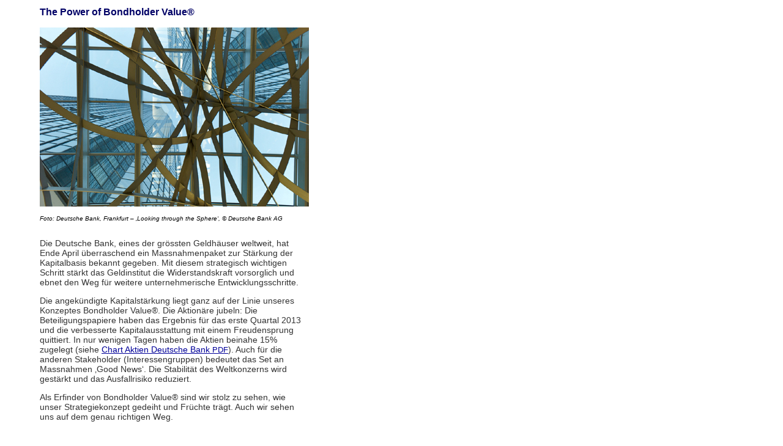

--- FILE ---
content_type: text/html
request_url: http://bondholder-value.com/DeutscheBankMitAktienkurssprung.htm
body_size: 2718
content:
<html>
<!-- #BeginTemplate "/Templates/base.dwt" --> 
<head>
<!-- #BeginEditable "doctitle" --> 
<title>Visual Finance</title>
<!-- #EndEditable --> 
<meta http-equiv="Content-Type" content="text/html; charset=iso-8859-1">
<link rel="stylesheet" href="base.css" type="text/css">
</head>
<body bgcolor="#FFFFFF" text="#000000" link="#000099" vlink="#996699" alink="#000099">
<!-- #BeginEditable "editable" class="base1" -->
<table width="500" border="0" class="base1">
  <tr> 
    <td width="50">&nbsp;</td>
    <td> <p class="baseTitel1"><font color="#000066">The Power of Bondholder Value&reg;</font></p>
      <p><img src="Blick%20durch%20die%20Sphaere.jpg" width="440" height="293"></p>
      <p><em><font color="#000000" size="-2">Foto: Deutsche Bank, Frankfurt &#8211; 
        &#8218;Looking through the Sphere&#8216;, &copy; Deutsche Bank AG<br>
        <br>
        </font></em><br>
        Die Deutsche Bank, eines der gr&ouml;ssten Geldh&auml;user weltweit, hat 
        Ende April &uuml;berraschend ein Massnahmenpaket zur St&auml;rkung der 
        Kapitalbasis bekannt gegeben. Mit diesem strategisch wichtigen Schritt 
        st&auml;rkt das Geldinstitut die Widerstandskraft vorsorglich und ebnet 
        den Weg f&uuml;r weitere unternehmerische Entwicklungsschritte. </p>
      <p>Die angek&uuml;ndigte Kapitalst&auml;rkung liegt ganz auf der Linie unseres 
        Konzeptes Bondholder&nbsp;Value&reg;. Die Aktion&auml;re jubeln: Die Beteiligungspapiere 
        haben das Ergebnis f&uuml;r das erste Quartal 2013 und die verbesserte 
        Kapitalausstattung mit einem Freudensprung quittiert. In nur wenigen Tagen 
        haben die Aktien beinahe 15% zugelegt (siehe <a href="Bondholder%20Value%20_%20Deutsche%20Bank%202013%20Aktienkursverlauf%201.1.2013%20bis%207.5.2013.pdf">Chart 
        Aktien Deutsche Bank <font size="-1">PDF</font></a>). Auch f&uuml;r die 
        anderen Stakeholder (Interessengruppen) bedeutet das Set an Massnahmen 
        &#8218;Good News&#8216;. Die Stabilit&auml;t des Weltkonzerns wird gest&auml;rkt 
        und das Ausfallrisiko reduziert.</p>
      <p>Als Erfinder von Bondholder&nbsp;Value&reg; sind wir stolz zu sehen, 
        wie unser Strategiekonzept gedeiht und Fr&uuml;chte tr&auml;gt. Auch wir 
        sehen uns auf dem genau richtigen Weg.</p>
      <p> <b><font color="#000066"><br>
        </font></b> <font color="#000066"><b>Visual Finance &#8211; The Power 
        of Arguments.</b></font></p>
      </td>
  </tr>
  <tr> 
    <td width="50" height="10">&nbsp;</td>
    <td height="10">&nbsp;</td>
  </tr>
</table>
<p>&nbsp;</p><!-- #EndEditable --> 
</body>
<!-- #EndTemplate -->
</html>


--- FILE ---
content_type: text/css
request_url: http://bondholder-value.com/base.css
body_size: 1230
content:
.base1 {  font-family: Verdana, Arial, Helvetica, sans-serif; font-size: 14px; font-style: normal; font-weight: normal; color: #333333; text-align: left; word-spacing: normal; line-height: normal}
.baseTitel1 {  font-family: Verdana, Arial, Helvetica, sans-serif; font-size: 16px; font-style: normal; font-weight: bold}
.base2 {  font-family: Verdana, Arial, Helvetica, sans-serif; font-size: 14px; font-style: normal; font-weight: bolder}
.dokuLinks {  font-family: Verdana, Arial, Helvetica, sans-serif; font-size: 14px; color: #000099}
.klein {  font-family: Verdana, Arial, Helvetica, sans-serif; font-size: 9px; line-height: 10px}
.kleincolor {  font-family: Verdana, Arial, Helvetica, sans-serif; font-size: 9px; line-height: 10px; color: #6699FF}
.boersenbilder_klein {
	font-family: Verdana, Arial, Helvetica, sans-serif;
	font-size: 12px;
	line-height: 10px;
	color: #333333;
	vertical-align: top;
	line-height: 1.3; 
}
.abstand_sehrklein {

	font-family: Verdana, Arial, Helvetica, sans-serif;
	font-size: 14px;
	line-height: 14px;
	color: #333333;
	vertical-align: top;
	line-height: 1.0;
}
.firstname {
opacity: 0;
position: absolute;
top: 0;
left: 0;
height: 0;
width: 0;
z-index: -1;
}